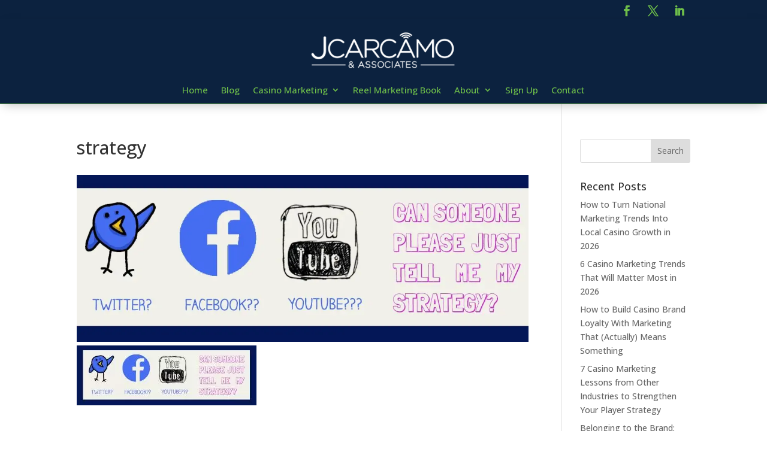

--- FILE ---
content_type: text/css
request_url: https://www.jcarcamoassociates.com/wp-content/et-cache/1016/et-divi-dynamic-tb-6671-1016-late.css?ver=1767726629
body_size: 27
content:
@font-face{font-family:ETmodules;font-display:block;src:url(//www.jcarcamoassociates.com/wp-content/themes/Divi/core/admin/fonts/modules/social/modules.eot);src:url(//www.jcarcamoassociates.com/wp-content/themes/Divi/core/admin/fonts/modules/social/modules.eot?#iefix) format("embedded-opentype"),url(//www.jcarcamoassociates.com/wp-content/themes/Divi/core/admin/fonts/modules/social/modules.woff) format("woff"),url(//www.jcarcamoassociates.com/wp-content/themes/Divi/core/admin/fonts/modules/social/modules.ttf) format("truetype"),url(//www.jcarcamoassociates.com/wp-content/themes/Divi/core/admin/fonts/modules/social/modules.svg#ETmodules) format("svg");font-weight:400;font-style:normal}

--- FILE ---
content_type: text/css
request_url: https://www.jcarcamoassociates.com/wp-content/et-cache/1016/et-divi-dynamic-tb-6671-1016-late.css
body_size: 4
content:
@font-face{font-family:ETmodules;font-display:block;src:url(//www.jcarcamoassociates.com/wp-content/themes/Divi/core/admin/fonts/modules/social/modules.eot);src:url(//www.jcarcamoassociates.com/wp-content/themes/Divi/core/admin/fonts/modules/social/modules.eot?#iefix) format("embedded-opentype"),url(//www.jcarcamoassociates.com/wp-content/themes/Divi/core/admin/fonts/modules/social/modules.woff) format("woff"),url(//www.jcarcamoassociates.com/wp-content/themes/Divi/core/admin/fonts/modules/social/modules.ttf) format("truetype"),url(//www.jcarcamoassociates.com/wp-content/themes/Divi/core/admin/fonts/modules/social/modules.svg#ETmodules) format("svg");font-weight:400;font-style:normal}